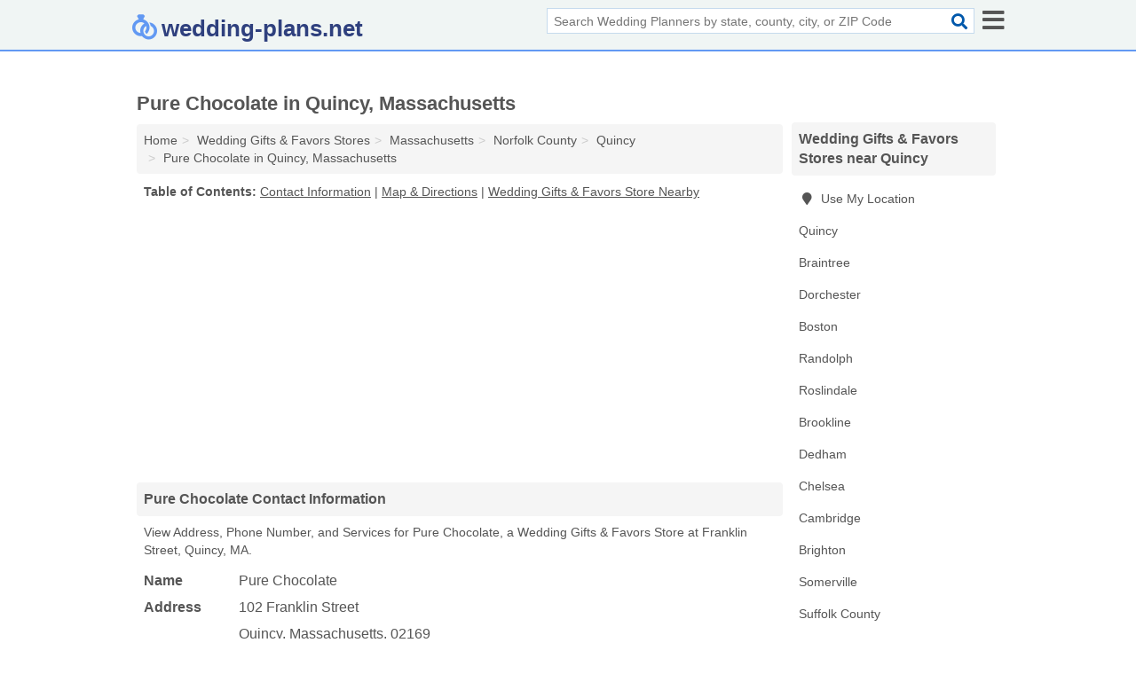

--- FILE ---
content_type: text/html; charset=utf-8
request_url: https://www.wedding-plans.net/pure-chocolate-in-quincy-ma-02169-548/
body_size: 4962
content:
<!DOCTYPE html>
<html lang="en">
  <head>
    <meta charset="utf-8">
    <meta http-equiv="Content-Type" content="text/html; charset=UTF-8">
    <meta name="viewport" content="width=device-width, initial-scale=1">
    <title>Pure Chocolate (Wedding Gifts & Favors Store in Quincy, MA Address, Phone, and Services)</title>
    <link rel="canonical" href="https://www.wedding-plans.net/pure-chocolate-in-quincy-ma-02169-548/">
    <meta property="og:type" content="website">
    <meta property="og:title" content="Pure Chocolate (Wedding Gifts & Favors Store in Quincy, MA Address, Phone, and Services)">
    <meta name="description" content="Looking for Pure Chocolate in Quincy, Massachusetts? Find Address, Phone Number, and Services for the Quincy, MA Wedding Gifts & Favors Store.">
    <meta property="og:description" content="Looking for Pure Chocolate in Quincy, Massachusetts? Find Address, Phone Number, and Services for the Quincy, MA Wedding Gifts & Favors Store.">
    <meta property="og:url" content="https://www.wedding-plans.net/pure-chocolate-in-quincy-ma-02169-548/">
    <link rel="preconnect" href="//pagead2.googlesyndication.com" crossorigin>
    <link rel="preconnect" href="//www.google-analytics.com" crossorigin>
    <link rel="preconnect" href="https://googleads.g.doubleclick.net" crossorigin>
    <meta name="robots" content="index,follow">
    <meta name="msvalidate.01" content="B56B00EF5C90137DC430BCD46060CC08">
    <link rel="stylesheet" href="/template/style.min.css?2d3d9a4560d42cf90ff4beb6fc6d7deaf4ddb13c">
<style>.fa-logo:before { content: "\f81b"}</style>
    <script src="/template/ui.min?bc9dd65bfcc597ede4ef52a8d1a4807b08859dcd" defer></script>
    <!-- HTML5 shim and Respond.js for IE8 support of HTML5 elements and media queries -->
    <!--[if lt IE 9]>
      <script src="https://oss.maxcdn.com/html5shiv/3.7.3/html5shiv.min.js"></script>
      <script src="https://oss.maxcdn.com/respond/1.4.2/respond.min.js"></script>
    <![endif]-->
  </head>
  <body data-spy="scroll" data-target="#nav-scrollspy" data-offset="0" style="position:relative;" class="pt-listing">
<nav class="navbar navbar-fixed-top hide-on-scroll">
  <div class="container columns-2 sections-9">
    <div class="row">
      <div class="n-toggle collapsed mucklescreen" data-toggle="collapse" data-target="#full-nav">
        <i class="fa fa-bars fa-2x"></i>
      </div>
      <div class="n-toggle collapsed weescreen" data-toggle="collapse" data-target="#full-nav, #navbar-search">
        <i class="fa fa-bars fa-2x"></i>
      </div>
            <div class="navbar-logo logo-text">
        <a href="/" title="wedding-plans.net"><i class="fa fa-logo fa-2x"></i><span>wedding-plans.net</span></a>
              <br class="sr-only">
      </div>
      <div class="col-sm-6 collapse n-search" id="navbar-search">
       <form action="/search/" method="get">
        <div class="input-container">
         <input name="q" placeholder="Search Wedding Planners by state, county, city, or ZIP Code" type="text">
         <button type="submit" class="fa fa-search"></button>
        </div>
       </form>
      </div>
    </div>
  </div>
  <div class="navbar-menu collapse navbar-collapse" id="navbar">
<div class="container sections-2 columns-9 full-nav collapse" id="full-nav">
  <div class="row">
   <div class="list-group go">
    <strong class="h3 list-group-heading">Navigation</strong><br class="sr-only">
    <ul class="list-group-items">
      <li class=""><a class="list-group-item" href="/honeymoon-planners/" title="Honeymoon Planners Near Me">Honeymoon Planners</a></li>
<li class=""><a class="list-group-item" href="/wedding-ceremony-services/" title="Wedding Ceremony Services Near Me">Wedding Ceremony Services</a></li>
<li class=""><a class="list-group-item" href="/wedding-flowers/" title="Wedding Flower Stores Near Me">Wedding Flower Stores</a></li>
<li class="active"><a class="list-group-item" href="/wedding-gifts-favors/" title="Wedding Gifts & Favors Stores Near Me">Wedding Gifts & Favors Stores</a></li>
<li class=""><a class="list-group-item" href="/wedding-jewelry/" title="Wedding Jewelry Stores Near Me">Wedding Jewelry Stores</a></li>
<li class=""><a class="list-group-item" href="/wedding-music-entertainment/" title="Wedding Music & Entertainment Resources Near Me">Wedding Music & Entertainment Resources</a></li>
<li class=""><a class="list-group-item" href="/wedding-officiants/" title="Wedding Officiants Near Me">Wedding Officiants</a></li>
<li class=""><a class="list-group-item" href="/wedding-photographers/" title="Wedding Photographers Near Me">Wedding Photographers</a></li>
<li class=""><a class="list-group-item" href="/wedding-planners/" title="Wedding Planners Near Me">Wedding Planners</a></li>
<li class=""><a class="list-group-item" href="/wedding-receptions/" title="Wedding Receptions Near Me">Wedding Receptions</a></li>
<li class=""><a class="list-group-item" href="/wedding-rentals/" title="Wedding Rental Providers Near Me">Wedding Rental Providers</a></li>
<li class=""><a class="list-group-item" href="/wedding-supplies-services/" title="Wedding Supplies & Services Near Me">Wedding Supplies & Services</a></li>
<li class=""><a class="list-group-item" href="/wedding-videographers/" title="Wedding Videographers Near Me">Wedding Videographers</a></li>
    </ul>
   </div>
  </div>
</div>  </div>
</nav>
<div class="container columns columns-2 sections-9">
  <div class="row">
    <div class="col-md-7">
      <h1>Pure Chocolate in Quincy, Massachusetts</h1>
<ol class="box-breadcrumbs breadcrumb" itemscope itemtype="https://schema.org/BreadcrumbList">
<li><a href="/" title="wedding-plans.net">Home</a></li><li itemprop="itemListElement" itemscope itemtype="https://schema.org/ListItem"><a href="/wedding-gifts-favors/" itemprop="item" title="Wedding Gifts & Favors Stores Near Me"><span itemprop="name">Wedding Gifts & Favors Stores</span></a><meta itemprop="position" content="1"/></li><li itemprop="itemListElement" itemscope itemtype="https://schema.org/ListItem"><a href="/wedding-gifts-favors-in-massachusetts/" itemprop="item" title="Wedding Gifts & Favors Stores in Massachusetts"><span itemprop="name">Massachusetts</span></a><meta itemprop="position" content="2"/></li><li itemprop="itemListElement" itemscope itemtype="https://schema.org/ListItem"><a href="/wedding-gifts-favors-in-norfolk-county-ma/" itemprop="item" title="Wedding Gifts & Favors Stores in Norfolk County, MA"><span itemprop="name">Norfolk County</span></a><meta itemprop="position" content="3"/></li><li itemprop="itemListElement" itemscope itemtype="https://schema.org/ListItem"><a href="/wedding-gifts-favors-in-quincy-ma/" itemprop="item" title="Wedding Gifts & Favors Stores in Quincy, MA"><span itemprop="name">Quincy</span></a><meta itemprop="position" content="4"/></li><li itemprop="itemListElement" itemscope itemtype="https://schema.org/ListItem"><a href="/pure-chocolate-in-quincy-ma-02169-548/" itemprop="item" title="Pure Chocolate in Quincy, Massachusetts"><span itemprop="name">Pure Chocolate in Quincy, Massachusetts</span></a><meta itemprop="position" content="5"/></li>
</ol>              <p class="pad" id="toc">
    <strong class="title nobreaker">
      Table of Contents:
    </strong>
  <a href="#details" class="toc-item">Contact Information</a>
|  <a href="#geography" class="toc-item">Map & Directions</a>
|  <a href="#nearby" class="toc-item">Wedding Gifts & Favors Store Nearby</a>
  </p>
      <div class="advert advert-display xs s m">
        <ins class="adsbygoogle" data-ad-client="ca-pub-1696457046113804" data-ad-slot="9868517550" data-ad-format="auto" data-full-width-responsive="true"></ins>
      </div>
      <h2 class="h2 list-group-heading">Pure Chocolate Contact Information</h2>
<p class="pad">View Address, Phone Number, and Services for Pure Chocolate, a Wedding Gifts & Favors Store at Franklin Street, Quincy, MA.</p>
      <script type="application/ld+json" id="listing">
{
  "@context": "https://schema.org",
  "@type": "LocalBusiness",
  "name": "Pure Chocolate",
  "description": "Pure Chocolate is a Wedding Gifts & Favors Store at 102 Franklin Street in Quincy, Massachusetts.",
  "image": "https://www.wedding-plans.net/template/i/logo",
  "address": {
    "@type": "PostalAddress",
    "streetAddress": "102 Franklin Street",
    "addressLocality": "Quincy",
    "addressRegion": "MA",
    "postalCode": "02169",
    "addressCountry": "US"
  },
  "geo": {
    "@type": "GeoCoordinates",
    "latitude": 42.26101,
    "longitude": -71.00899  },
  "telephone": "+16173286248"
}
</script>

      
<dl class="dl-horizontal LocalBusiness"  data-type="Wedding Gifts & Favors Store" data-id="5e863a335b47586c3e84b548" data-lat="42.2610059" data-lng="-71.0089876" data-address-place-id="internal" data-geomode="address" id="details">
  <dt>Name</dt>
  <dd class="name">Pure Chocolate</dd>
  <dt>Address</dt>
  <dd class="address">
    <span class="streetAddress">102 Franklin Street</span><br>
    <span class="addressLocality">Quincy</span>,
    <span class="addressRegion">Massachusetts</span>,
    <span class="postalCode">02169</span>
  </dd>
      <dt>Phone</dt>
    <dd class="telephone"><a href="tel:+1-617-328-6248">617-328-6248</a></dd>
              <dt>Services</dt>
<dd><a href="/wedding-gifts-favors-in-quincy-ma/" title="Wedding Gifts & Favors Stores in Quincy, MA">Wedding Gifts & Favors</a></dd>

    </dl>

<p><a href="#toc">&#8648; Table of Contents</a></p>                  
      <div class="advert advert-display xs s m">
        <ins class="adsbygoogle" data-ad-client="ca-pub-1696457046113804" data-ad-slot="9868517550" data-ad-format="auto" data-full-width-responsive="true"></ins>
      </div>
      
                   <h2 class="h2 list-group-heading" id="geography">Map of Pure Chocolate in Quincy, Massachusetts</h2>
<p class="pad">
  View map of Pure Chocolate, and  <a class="nlc" href="https://www.google.com/maps/dir/?api=1&destination=102+Franklin+Street%2C+Quincy%2C+Massachusetts%2C+02169" rel="noopener" target="_blank">get driving directions from your location</a>
  .</p>
<iframe id="map" class="single" data-src="https://www.google.com/maps/embed/v1/place?key=AIzaSyD-nDulb3AINicXq9Pv_vB936D5cVSfKFk&q=102+Franklin+Street%2C+Quincy%2C+Massachusetts%2C+02169&zoom=16" frameborder="0" allowfullscreen></iframe>
<br class="sr-only">
<p><a href="#toc">&#8648; Table of Contents</a></p>            
            
      <div class="listings" id="nearby">
<h2 class="h2 list-group-heading">Wedding Gifts & Favors Store Nearby</h2>

<p class="condensed-listing">
 <span class="title">
   <a href="/fabiano-florist-in-quincy-ma-02169-0df/" title="Fabiano Florist in Quincy, Massachusetts" class="name">Fabiano Florist</a>
  </span>
 <span class="subsidiary">
  <span class="city-state">
   29 Independence Avenue  </span>
  <span class="zipcode">
    <span>Quincy</span>, 
    <span>MA</span>
  </span>
 </span>
 <span class="subsidiary servicelist">Wedding Flowers, Wedding Gifts & Favors, Wedding Planning, Wedding Rentals</span>
</p>

<p class="condensed-listing">
 <span class="title">
   <a href="/barrys-flowers-in-braintree-ma-02184-107/" title="Barry's Flowers in Braintree, Massachusetts" class="name">Barry's Flowers</a>
  </span>
 <span class="subsidiary">
  <span class="city-state">
   1000 Washington Street  </span>
  <span class="zipcode">
    <span>Braintree</span>, 
    <span>MA</span>
  </span>
 </span>
 <span class="subsidiary servicelist">Wedding Flowers, Wedding Gifts & Favors, Wedding Rentals</span>
</p>

<p class="condensed-listing">
 <span class="title">
   <a href="/studio-one-twenty-three-west-in-braintree-ma-02184-d7c/" title="Studio One Twenty Three West in Braintree, Massachusetts" class="name">Studio One Twenty Three West</a>
  </span>
 <span class="subsidiary">
  <span class="city-state">
   652 West Street  </span>
  <span class="zipcode">
    <span>Braintree</span>, 
    <span>MA</span>
  </span>
 </span>
 <span class="subsidiary servicelist">Wedding Flowers, Wedding Gifts & Favors, Wedding Rentals</span>
</p>

<p class="condensed-listing">
 <span class="title">
   <a href="/the-potting-bench-in-braintree-ma-02184-773/" title="The Potting Bench in Braintree, Massachusetts" class="name">The Potting Bench</a>
  </span>
 <span class="subsidiary">
  <span class="city-state">
   494 Quincy Avenue  </span>
  <span class="zipcode">
    <span>Braintree</span>, 
    <span>MA</span>
  </span>
 </span>
 <span class="subsidiary servicelist">Wedding Flowers, Wedding Gifts & Favors, Wedding Rentals</span>
</p>

<p class="condensed-listing">
 <span class="title">
   <a href="/coleens-flower-shop-in-dorchester-ma-02125-83c/" title="Coleen's Flower Shop in Dorchester, Massachusetts" class="name">Coleen's Flower Shop</a>
  </span>
 <span class="subsidiary">
  <span class="city-state">
   912 Dorchester Avenue  </span>
  <span class="zipcode">
    <span>Dorchester</span>, 
    <span>MA</span>
  </span>
 </span>
 <span class="subsidiary servicelist">Wedding Flowers, Wedding Gifts & Favors, Wedding Rentals</span>
</p>

<p class="condensed-listing">
 <span class="title">
   <a href="/boston-common-coach-in-boston-ma-02117-6de/" title="Boston Common Coach in Boston, Massachusetts" class="name">Boston Common Coach</a>
  </span>
 <span class="subsidiary">
  <span class="city-state">
   103 Canal Street  </span>
  <span class="zipcode">
    <span>Boston</span>, 
    <span>MA</span>
  </span>
 </span>
 <span class="subsidiary servicelist">Wedding Gifts & Favors, Wedding Rentals</span>
</p>

<p class="condensed-listing">
 <span class="title">
   <a href="/dune-jewelry-in-boston-ma-02136-e4a/" title="Dune Jewelry in Boston, Massachusetts" class="name">Dune Jewelry</a>
  </span>
 <span class="subsidiary">
  <span class="city-state">
   1 Westinghouse Plaza Bld D Suite 7  </span>
  <span class="zipcode">
    <span>Boston</span>, 
    <span>MA</span>
  </span>
 </span>
 <span class="subsidiary servicelist">Wedding Gifts & Favors, Wedding Jewelry</span>
</p>

<p class="condensed-listing">
 <span class="title">
   <a href="/kinship-in-boston-ma-02110-182/" title="Kinship in Boston, Massachusetts" class="name">Kinship</a>
  </span>
 <span class="subsidiary">
  <span class="city-state">
   137 Lewis Wharf  </span>
  <span class="zipcode">
    <span>Boston</span>, 
    <span>MA</span>
  </span>
 </span>
 <span class="subsidiary servicelist">Wedding Flowers, Wedding Gifts & Favors, Wedding Rentals</span>
</p>

<p class="condensed-listing">
 <span class="title">
   <a href="/lux-bond-green-boston-in-boston-ma-02116-343/" title="Lux Bond & Green - Boston in Boston, Massachusetts" class="name">Lux Bond & Green - Boston</a>
  </span>
 <span class="subsidiary">
  <span class="city-state">
   416 Boylston Street  </span>
  <span class="zipcode">
    <span>Boston</span>, 
    <span>MA</span>
  </span>
 </span>
 <span class="subsidiary servicelist">Wedding Gifts & Favors, Wedding Jewelry, Wedding Planning</span>
</p>

<p class="condensed-listing">
 <span class="title">
   <a href="/marc-hall-design-in-boston-ma-02118-46b/" title="Marc Hall Design in Boston, Massachusetts" class="name">Marc Hall Design</a>
  </span>
 <span class="subsidiary">
  <span class="city-state">
   535 Albany Street Suite 105a  </span>
  <span class="zipcode">
    <span>Boston</span>, 
    <span>MA</span>
  </span>
 </span>
 <span class="subsidiary servicelist">Wedding Flowers, Wedding Gifts & Favors, Wedding Rentals</span>
</p>

<p class="condensed-listing">
 <span class="title">
   <a href="/phillips-candy-house-in-boston-ma-02122-ae1/" title="Phillips Candy House in Boston, Massachusetts" class="name">Phillips Candy House</a>
  </span>
 <span class="subsidiary">
  <span class="city-state">
   818 Morrissey Boulevard  </span>
  <span class="zipcode">
    <span>Boston</span>, 
    <span>MA</span>
  </span>
 </span>
 <span class="subsidiary servicelist">Wedding Gifts & Favors, Wedding Planning</span>
</p>

<p class="condensed-listing">
 <span class="title">
   <a href="/photobooth-favors-in-boston-ma-02108-7b9/" title="Photobooth Favors in Boston, Massachusetts" class="name">Photobooth Favors</a>
  </span>
 <span class="subsidiary">
  <span class="city-state">
   71 Commercial Street Suite # 101  </span>
  <span class="zipcode">
    <span>Boston</span>, 
    <span>MA</span>
  </span>
 </span>
 <span class="subsidiary servicelist">Wedding Gifts & Favors, Wedding Rentals</span>
</p>

</div>
      
            
            
            <div class="advert advert-display s m">
        <ins class="adsbygoogle" data-ad-client="ca-pub-1696457046113804" data-ad-slot="9868517550" data-ad-format="auto" data-full-width-responsive="true"></ins>
      </div>
            
            
            
    </div>
    <div class="col-md-2">
            <div class="list-group geo-major temp-geo-condensed">
  <h2 class="h3 list-group-heading">
  Wedding Gifts & Favors Stores near Quincy  </h2>
  <ul class="list-group-items">
  
      <li><a href="#" title="Wedding Gifts & Favors Stores Near Me" class="list-group-item geo-local">
    <span class="fa fa-visible fa-map-marker"></span>
    Use My Location
    </a></li>
    
    <li><a href="/wedding-gifts-favors-in-quincy-ma/" title="Wedding Gifts & Favors Stores in Quincy, MA" class="list-group-item ">
     Quincy    </a></li>
    <li><a href="/wedding-gifts-favors-in-braintree-ma/" title="Wedding Gifts & Favors Stores in Braintree, MA" class="list-group-item ">
     Braintree    </a></li>
    <li><a href="/coleens-flower-shop-in-dorchester-ma-02125-83c/" title="Coleen's Flower Shop in Dorchester, Massachusetts" class="list-group-item ">
     Dorchester    </a></li>
    <li><a href="/wedding-gifts-favors-in-boston-ma/" title="Wedding Gifts & Favors Stores in Boston, MA" class="list-group-item ">
     Boston    </a></li>
    <li><a href="/designing-images-florist-in-randolph-ma-02368-328/" title="Designing Images Florist in Randolph, Massachusetts" class="list-group-item ">
     Randolph    </a></li>
    <li><a href="/calisis-flowerland-in-roslindale-ma-02131-0a4/" title="Calisi's Flowerland in Roslindale, Massachusetts" class="list-group-item ">
     Roslindale    </a></li>
    <li><a href="/party-favors-in-brookline-ma-02446-09c/" title="Party Favors in Brookline, Massachusetts" class="list-group-item ">
     Brookline    </a></li>
    <li><a href="/ninas-imports-in-dedham-ma-02026-7e6/" title="Nina's Imports in Dedham, Massachusetts" class="list-group-item ">
     Dedham    </a></li>
    <li><a href="/poppy-floral-studio-in-chelsea-ma-02150-58f/" title="Poppy Floral Studio in Chelsea, Massachusetts" class="list-group-item ">
     Chelsea    </a></li>
    <li><a href="/giftboston-in-cambridge-ma-02139-a78/" title="Giftboston in Cambridge, Massachusetts" class="list-group-item ">
     Cambridge    </a></li>
    <li><a href="/centre-pieces-design-flower-shop-in-brighton-ma-02135-6b3/" title="Centre Pieces Design Flower Shop in Brighton, Massachusetts" class="list-group-item ">
     Brighton    </a></li>
    <li><a href="/ehchocolatier-in-somerville-ma-02143-a69/" title="Ehchocolatier in Somerville, Massachusetts" class="list-group-item ">
     Somerville    </a></li>
   <li><a href="/wedding-gifts-favors-in-suffolk-county-ma/" title="Wedding Gifts & Favors Stores in Suffolk County, MA" class="list-group-item ">
    Suffolk County   </a></li>
   <li><a href="/wedding-gifts-favors-in-norfolk-county-ma/" title="Wedding Gifts & Favors Stores in Norfolk County, MA" class="list-group-item ">
    Norfolk County   </a></li>
   <li><a href="/wedding-gifts-favors-in-plymouth-county-ma/" title="Wedding Gifts & Favors Stores in Plymouth County, MA" class="list-group-item ">
    Plymouth County   </a></li>
   <li><a href="/wedding-gifts-favors-in-middlesex-county-ma/" title="Wedding Gifts & Favors Stores in Middlesex County, MA" class="list-group-item ">
    Middlesex County   </a></li>
   <li><a href="/wedding-gifts-favors-in-essex-county-ma/" title="Wedding Gifts & Favors Stores in Essex County, MA" class="list-group-item ">
    Essex County   </a></li>
  
  </ul>
</div>
            <div class="advert advert-display xs s">
        <ins class="adsbygoogle" data-ad-client="ca-pub-1696457046113804" data-ad-slot="9868517550" data-ad-format="auto" data-full-width-responsive="true"></ins>
      </div>
      
    </div>
  </div>
</div>
<footer class="footer">
 <div class="container columns-2 sections-9">
  <div class="row">
   <div class="col-sm-8 copyright">
    <p>
          <a href="/about-us/">About Us</a><br class="sr-only">     <a href="/contact-us/">Contact Us</a><br class="sr-only">
          <a href="/privacy-policy/">Privacy Policy</a><br class="sr-only">
     <a href="/terms-and-conditions/">Terms and Conditions</a><br class="sr-only">
    </p>
    <p>
     Third party advertisements support hosting, listing verification, updates, and site maintenance. Information found on wedding-plans.net is strictly for informational purposes and does not construe advice or recommendation.     <br>&copy;&nbsp;2026 wedding-plans.net. All Rights Reserved.
    </p>
   </div>
   <div class="col-sm-4 logo">
          <a href="/" title="wedding-plans.net"><i class="fa fa-logo fa-2x"></i><span>wedding-plans.net</span></a>
       </div>
  </div>
 </div>
</footer>

<script>
if(ads = document.getElementsByClassName('adsbygoogle').length) {
  adsbygoogle = window.adsbygoogle || [];
  for(var i=0; i<ads; i++) adsbygoogle.push({});
}
</script>
<script data-ad-client="ca-pub-1696457046113804" async src="https://pagead2.googlesyndication.com/pagead/js/adsbygoogle.js"></script>
<script async src="https://www.googletagmanager.com/gtag/js?id=G-7J1F7N4KHG"></script>
<script>
  window.dataLayer = window.dataLayer || [];
  function gtag(){dataLayer.push(arguments);}
  gtag('js', new Date());
  gtag('config', 'UA-122024174-72', {"dimension1":"listing","dimension2":"Listings","dimension3":"Wedding Gifts & Favors Store"});
  gtag('config', 'G-7J1F7N4KHG', {"dimension1":"listing","dimension2":"Listings","dimension3":"Wedding Gifts & Favors Store"});
</script>

</body>
</html>

--- FILE ---
content_type: text/html; charset=utf-8
request_url: https://www.google.com/recaptcha/api2/aframe
body_size: 267
content:
<!DOCTYPE HTML><html><head><meta http-equiv="content-type" content="text/html; charset=UTF-8"></head><body><script nonce="28clEhwMg36l3fj637qjxQ">/** Anti-fraud and anti-abuse applications only. See google.com/recaptcha */ try{var clients={'sodar':'https://pagead2.googlesyndication.com/pagead/sodar?'};window.addEventListener("message",function(a){try{if(a.source===window.parent){var b=JSON.parse(a.data);var c=clients[b['id']];if(c){var d=document.createElement('img');d.src=c+b['params']+'&rc='+(localStorage.getItem("rc::a")?sessionStorage.getItem("rc::b"):"");window.document.body.appendChild(d);sessionStorage.setItem("rc::e",parseInt(sessionStorage.getItem("rc::e")||0)+1);localStorage.setItem("rc::h",'1768472188384');}}}catch(b){}});window.parent.postMessage("_grecaptcha_ready", "*");}catch(b){}</script></body></html>